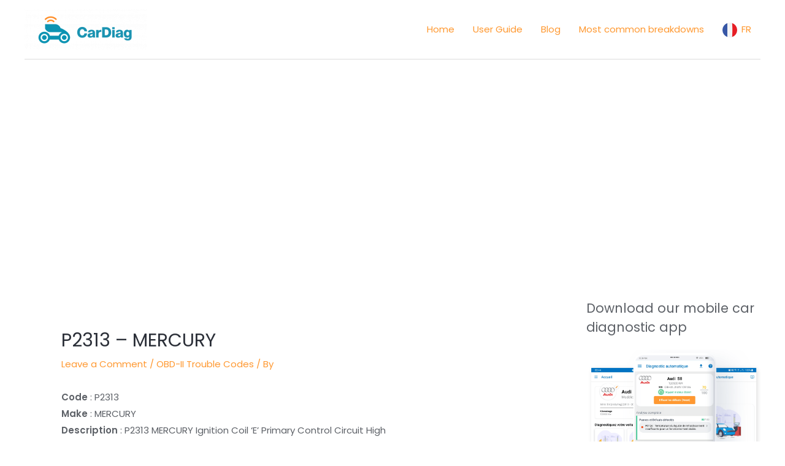

--- FILE ---
content_type: text/html; charset=UTF-8
request_url: https://www.cardiag.me/en/obd2-en/p2313-mercury-2/
body_size: 19132
content:
<!DOCTYPE html>
<html dir="ltr" lang="en-GB" prefix="og: https://ogp.me/ns#">
<head>
<meta charset="UTF-8">
<meta name="viewport" content="width=device-width, initial-scale=1">
	 <link rel="profile" href="https://gmpg.org/xfn/11"> 
	 <title>P2313 – MERCURY - CarDiag : Your Easy Car Diagnostic</title>
	<style>img:is([sizes="auto" i], [sizes^="auto," i]) { contain-intrinsic-size: 3000px 1500px }</style>
	
		<!-- All in One SEO 4.9.3 - aioseo.com -->
	<meta name="description" content="P2313 – MERCURY - CarDiag : Your Easy Car Diagnostic - Vérifiez l&#039;état d&#039;une voiture d&#039;occasion avant de l&#039;acheter. Roulez sereinement sans la peur de la panne - obd2" />
	<meta name="robots" content="max-snippet:-1, max-image-preview:large, max-video-preview:-1" />
	<meta name="google-site-verification" content="_00y0Gp-wnsLszSEY2zt1a56GKN0_ltz0fcSJy-ikXg" />
	<link rel="canonical" href="https://www.cardiag.me/en/obd2-en/p2313-mercury-2/" />
	<meta name="generator" content="All in One SEO (AIOSEO) 4.9.3" />
		<meta property="og:locale" content="en_GB" />
		<meta property="og:site_name" content="CarDiag : Your Easy Car Diagnostic - Vérifiez l&#039;état d&#039;une voiture d&#039;occasion avant de l&#039;acheter. Roulez sereinement sans la peur de la panne - obd2" />
		<meta property="og:type" content="article" />
		<meta property="og:title" content="P2313 – MERCURY - CarDiag : Your Easy Car Diagnostic" />
		<meta property="og:description" content="P2313 – MERCURY - CarDiag : Your Easy Car Diagnostic - Vérifiez l&#039;état d&#039;une voiture d&#039;occasion avant de l&#039;acheter. Roulez sereinement sans la peur de la panne - obd2" />
		<meta property="og:url" content="https://www.cardiag.me/en/obd2-en/p2313-mercury-2/" />
		<meta property="og:image" content="https://www.cardiag.me/wp-content/uploads/2022/08/cropped-Logo-1.png" />
		<meta property="og:image:secure_url" content="https://www.cardiag.me/wp-content/uploads/2022/08/cropped-Logo-1.png" />
		<meta property="article:published_time" content="2018-10-12T04:37:44+00:00" />
		<meta property="article:modified_time" content="2018-10-12T04:37:44+00:00" />
		<meta property="article:publisher" content="https://www.facebook.com/CarDiagApp" />
		<meta name="twitter:card" content="summary_large_image" />
		<meta name="twitter:site" content="@app_CarDiag" />
		<meta name="twitter:title" content="P2313 – MERCURY - CarDiag : Your Easy Car Diagnostic" />
		<meta name="twitter:description" content="P2313 – MERCURY - CarDiag : Your Easy Car Diagnostic - Vérifiez l&#039;état d&#039;une voiture d&#039;occasion avant de l&#039;acheter. Roulez sereinement sans la peur de la panne - obd2" />
		<meta name="twitter:creator" content="@app_CarDiag" />
		<meta name="twitter:image" content="https://www.cardiag.me/wp-content/uploads/2022/08/cropped-Logo-1.png" />
		<script type="application/ld+json" class="aioseo-schema">
			{"@context":"https:\/\/schema.org","@graph":[{"@type":"BlogPosting","@id":"https:\/\/www.cardiag.me\/en\/obd2-en\/p2313-mercury-2\/#blogposting","name":"P2313 \u2013 MERCURY - CarDiag : Your Easy Car Diagnostic","headline":"P2313 &#8211;  MERCURY","author":{"@id":"https:\/\/www.cardiag.me\/en\/author\/#author"},"publisher":{"@id":"https:\/\/www.cardiag.me\/#organization"},"image":{"@type":"ImageObject","url":"https:\/\/www.cardiag.me\/wp-content\/uploads\/2018\/10\/chek.jpg","width":261,"height":162},"datePublished":"2018-10-12T06:37:44+02:00","dateModified":"2018-10-12T06:37:44+02:00","inLanguage":"en-GB","mainEntityOfPage":{"@id":"https:\/\/www.cardiag.me\/en\/obd2-en\/p2313-mercury-2\/#webpage"},"isPartOf":{"@id":"https:\/\/www.cardiag.me\/en\/obd2-en\/p2313-mercury-2\/#webpage"},"articleSection":"OBD-II Trouble Codes, English"},{"@type":"BreadcrumbList","@id":"https:\/\/www.cardiag.me\/en\/obd2-en\/p2313-mercury-2\/#breadcrumblist","itemListElement":[{"@type":"ListItem","@id":"https:\/\/www.cardiag.me#listItem","position":1,"name":"Home","item":"https:\/\/www.cardiag.me","nextItem":{"@type":"ListItem","@id":"https:\/\/www.cardiag.me\/en\/category\/obd2-en\/#listItem","name":"OBD-II Trouble Codes"}},{"@type":"ListItem","@id":"https:\/\/www.cardiag.me\/en\/category\/obd2-en\/#listItem","position":2,"name":"OBD-II Trouble Codes","item":"https:\/\/www.cardiag.me\/en\/category\/obd2-en\/","nextItem":{"@type":"ListItem","@id":"https:\/\/www.cardiag.me\/en\/obd2-en\/p2313-mercury-2\/#listItem","name":"P2313 &#8211;  MERCURY"},"previousItem":{"@type":"ListItem","@id":"https:\/\/www.cardiag.me#listItem","name":"Home"}},{"@type":"ListItem","@id":"https:\/\/www.cardiag.me\/en\/obd2-en\/p2313-mercury-2\/#listItem","position":3,"name":"P2313 &#8211;  MERCURY","previousItem":{"@type":"ListItem","@id":"https:\/\/www.cardiag.me\/en\/category\/obd2-en\/#listItem","name":"OBD-II Trouble Codes"}}]},{"@type":"Organization","@id":"https:\/\/www.cardiag.me\/#organization","name":"CarDiag : Votre Diagnostic Automobile Facile","description":"V\u00e9rifiez l'\u00e9tat d'une voiture d'occasion avant de l'acheter. Roulez sereinement sans la peur de la panne - obd2","url":"https:\/\/www.cardiag.me\/","logo":{"@type":"ImageObject","url":"https:\/\/www.cardiag.me\/wp-content\/uploads\/2022\/01\/Logo_cardiag.png","@id":"https:\/\/www.cardiag.me\/en\/obd2-en\/p2313-mercury-2\/#organizationLogo","width":300,"height":258,"caption":"Logo CarDiag"},"image":{"@id":"https:\/\/www.cardiag.me\/en\/obd2-en\/p2313-mercury-2\/#organizationLogo"},"sameAs":["https:\/\/www.facebook.com\/CarDiagApp","https:\/\/twitter.com\/app_CarDiag","https:\/\/www.instagram.com\/cardiagapp","https:\/\/www.youtube.com\/channel\/UCnV1NxFzq4wl-Dj7ySNrsdg\/featured","https:\/\/fr.linkedin.com\/company\/cardiag"]},{"@type":"Person","@id":"https:\/\/www.cardiag.me\/en\/author\/#author","url":"https:\/\/www.cardiag.me\/en\/author\/"},{"@type":"WebPage","@id":"https:\/\/www.cardiag.me\/en\/obd2-en\/p2313-mercury-2\/#webpage","url":"https:\/\/www.cardiag.me\/en\/obd2-en\/p2313-mercury-2\/","name":"P2313 \u2013 MERCURY - CarDiag : Your Easy Car Diagnostic","description":"P2313 \u2013 MERCURY - CarDiag : Your Easy Car Diagnostic - V\u00e9rifiez l'\u00e9tat d'une voiture d'occasion avant de l'acheter. Roulez sereinement sans la peur de la panne - obd2","inLanguage":"en-GB","isPartOf":{"@id":"https:\/\/www.cardiag.me\/#website"},"breadcrumb":{"@id":"https:\/\/www.cardiag.me\/en\/obd2-en\/p2313-mercury-2\/#breadcrumblist"},"author":{"@id":"https:\/\/www.cardiag.me\/en\/author\/#author"},"creator":{"@id":"https:\/\/www.cardiag.me\/en\/author\/#author"},"image":{"@type":"ImageObject","url":"https:\/\/www.cardiag.me\/wp-content\/uploads\/2018\/10\/chek.jpg","@id":"https:\/\/www.cardiag.me\/en\/obd2-en\/p2313-mercury-2\/#mainImage","width":261,"height":162},"primaryImageOfPage":{"@id":"https:\/\/www.cardiag.me\/en\/obd2-en\/p2313-mercury-2\/#mainImage"},"datePublished":"2018-10-12T06:37:44+02:00","dateModified":"2018-10-12T06:37:44+02:00"},{"@type":"WebSite","@id":"https:\/\/www.cardiag.me\/#website","url":"https:\/\/www.cardiag.me\/","name":"CarDiag : Votre Diagnostic Automobile Facile OBD2","description":"V\u00e9rifiez l'\u00e9tat d'une voiture d'occasion avant de l'acheter. Roulez sereinement sans la peur de la panne - obd2","inLanguage":"en-GB","publisher":{"@id":"https:\/\/www.cardiag.me\/#organization"}}]}
		</script>
		<!-- All in One SEO -->

<link rel='dns-prefetch' href='//www.cardiag.me' />
<link rel='dns-prefetch' href='//static.addtoany.com' />
<link rel='dns-prefetch' href='//www.googletagmanager.com' />
<link rel='dns-prefetch' href='//fonts.googleapis.com' />
<link rel='dns-prefetch' href='//pagead2.googlesyndication.com' />
<link rel="alternate" type="application/rss+xml" title="CarDiag : Your Easy Car Diagnostic &raquo; Feed" href="https://www.cardiag.me/en/feed/" />
<link rel="alternate" type="application/rss+xml" title="CarDiag : Your Easy Car Diagnostic &raquo; Comments Feed" href="https://www.cardiag.me/en/comments/feed/" />
<link rel="alternate" type="application/rss+xml" title="CarDiag : Your Easy Car Diagnostic &raquo; P2313 &#8211;  MERCURY Comments Feed" href="https://www.cardiag.me/en/obd2-en/p2313-mercury-2/feed/" />
		<!-- This site uses the Google Analytics by MonsterInsights plugin v9.11.1 - Using Analytics tracking - https://www.monsterinsights.com/ -->
							<script src="//www.googletagmanager.com/gtag/js?id=G-CBNCGSZT3F"  data-cfasync="false" data-wpfc-render="false" async></script>
			<script data-cfasync="false" data-wpfc-render="false">
				var mi_version = '9.11.1';
				var mi_track_user = true;
				var mi_no_track_reason = '';
								var MonsterInsightsDefaultLocations = {"page_location":"https:\/\/www.cardiag.me\/en\/obd2-en\/p2313-mercury-2\/"};
								if ( typeof MonsterInsightsPrivacyGuardFilter === 'function' ) {
					var MonsterInsightsLocations = (typeof MonsterInsightsExcludeQuery === 'object') ? MonsterInsightsPrivacyGuardFilter( MonsterInsightsExcludeQuery ) : MonsterInsightsPrivacyGuardFilter( MonsterInsightsDefaultLocations );
				} else {
					var MonsterInsightsLocations = (typeof MonsterInsightsExcludeQuery === 'object') ? MonsterInsightsExcludeQuery : MonsterInsightsDefaultLocations;
				}

								var disableStrs = [
										'ga-disable-G-CBNCGSZT3F',
									];

				/* Function to detect opted out users */
				function __gtagTrackerIsOptedOut() {
					for (var index = 0; index < disableStrs.length; index++) {
						if (document.cookie.indexOf(disableStrs[index] + '=true') > -1) {
							return true;
						}
					}

					return false;
				}

				/* Disable tracking if the opt-out cookie exists. */
				if (__gtagTrackerIsOptedOut()) {
					for (var index = 0; index < disableStrs.length; index++) {
						window[disableStrs[index]] = true;
					}
				}

				/* Opt-out function */
				function __gtagTrackerOptout() {
					for (var index = 0; index < disableStrs.length; index++) {
						document.cookie = disableStrs[index] + '=true; expires=Thu, 31 Dec 2099 23:59:59 UTC; path=/';
						window[disableStrs[index]] = true;
					}
				}

				if ('undefined' === typeof gaOptout) {
					function gaOptout() {
						__gtagTrackerOptout();
					}
				}
								window.dataLayer = window.dataLayer || [];

				window.MonsterInsightsDualTracker = {
					helpers: {},
					trackers: {},
				};
				if (mi_track_user) {
					function __gtagDataLayer() {
						dataLayer.push(arguments);
					}

					function __gtagTracker(type, name, parameters) {
						if (!parameters) {
							parameters = {};
						}

						if (parameters.send_to) {
							__gtagDataLayer.apply(null, arguments);
							return;
						}

						if (type === 'event') {
														parameters.send_to = monsterinsights_frontend.v4_id;
							var hookName = name;
							if (typeof parameters['event_category'] !== 'undefined') {
								hookName = parameters['event_category'] + ':' + name;
							}

							if (typeof MonsterInsightsDualTracker.trackers[hookName] !== 'undefined') {
								MonsterInsightsDualTracker.trackers[hookName](parameters);
							} else {
								__gtagDataLayer('event', name, parameters);
							}
							
						} else {
							__gtagDataLayer.apply(null, arguments);
						}
					}

					__gtagTracker('js', new Date());
					__gtagTracker('set', {
						'developer_id.dZGIzZG': true,
											});
					if ( MonsterInsightsLocations.page_location ) {
						__gtagTracker('set', MonsterInsightsLocations);
					}
										__gtagTracker('config', 'G-CBNCGSZT3F', {"forceSSL":"true"} );
										window.gtag = __gtagTracker;										(function () {
						/* https://developers.google.com/analytics/devguides/collection/analyticsjs/ */
						/* ga and __gaTracker compatibility shim. */
						var noopfn = function () {
							return null;
						};
						var newtracker = function () {
							return new Tracker();
						};
						var Tracker = function () {
							return null;
						};
						var p = Tracker.prototype;
						p.get = noopfn;
						p.set = noopfn;
						p.send = function () {
							var args = Array.prototype.slice.call(arguments);
							args.unshift('send');
							__gaTracker.apply(null, args);
						};
						var __gaTracker = function () {
							var len = arguments.length;
							if (len === 0) {
								return;
							}
							var f = arguments[len - 1];
							if (typeof f !== 'object' || f === null || typeof f.hitCallback !== 'function') {
								if ('send' === arguments[0]) {
									var hitConverted, hitObject = false, action;
									if ('event' === arguments[1]) {
										if ('undefined' !== typeof arguments[3]) {
											hitObject = {
												'eventAction': arguments[3],
												'eventCategory': arguments[2],
												'eventLabel': arguments[4],
												'value': arguments[5] ? arguments[5] : 1,
											}
										}
									}
									if ('pageview' === arguments[1]) {
										if ('undefined' !== typeof arguments[2]) {
											hitObject = {
												'eventAction': 'page_view',
												'page_path': arguments[2],
											}
										}
									}
									if (typeof arguments[2] === 'object') {
										hitObject = arguments[2];
									}
									if (typeof arguments[5] === 'object') {
										Object.assign(hitObject, arguments[5]);
									}
									if ('undefined' !== typeof arguments[1].hitType) {
										hitObject = arguments[1];
										if ('pageview' === hitObject.hitType) {
											hitObject.eventAction = 'page_view';
										}
									}
									if (hitObject) {
										action = 'timing' === arguments[1].hitType ? 'timing_complete' : hitObject.eventAction;
										hitConverted = mapArgs(hitObject);
										__gtagTracker('event', action, hitConverted);
									}
								}
								return;
							}

							function mapArgs(args) {
								var arg, hit = {};
								var gaMap = {
									'eventCategory': 'event_category',
									'eventAction': 'event_action',
									'eventLabel': 'event_label',
									'eventValue': 'event_value',
									'nonInteraction': 'non_interaction',
									'timingCategory': 'event_category',
									'timingVar': 'name',
									'timingValue': 'value',
									'timingLabel': 'event_label',
									'page': 'page_path',
									'location': 'page_location',
									'title': 'page_title',
									'referrer' : 'page_referrer',
								};
								for (arg in args) {
																		if (!(!args.hasOwnProperty(arg) || !gaMap.hasOwnProperty(arg))) {
										hit[gaMap[arg]] = args[arg];
									} else {
										hit[arg] = args[arg];
									}
								}
								return hit;
							}

							try {
								f.hitCallback();
							} catch (ex) {
							}
						};
						__gaTracker.create = newtracker;
						__gaTracker.getByName = newtracker;
						__gaTracker.getAll = function () {
							return [];
						};
						__gaTracker.remove = noopfn;
						__gaTracker.loaded = true;
						window['__gaTracker'] = __gaTracker;
					})();
									} else {
										console.log("");
					(function () {
						function __gtagTracker() {
							return null;
						}

						window['__gtagTracker'] = __gtagTracker;
						window['gtag'] = __gtagTracker;
					})();
									}
			</script>
							<!-- / Google Analytics by MonsterInsights -->
		<script>
window._wpemojiSettings = {"baseUrl":"https:\/\/s.w.org\/images\/core\/emoji\/15.0.3\/72x72\/","ext":".png","svgUrl":"https:\/\/s.w.org\/images\/core\/emoji\/15.0.3\/svg\/","svgExt":".svg","source":{"concatemoji":"https:\/\/www.cardiag.me\/wp-includes\/js\/wp-emoji-release.min.js?ver=6.7.4"}};
/*! This file is auto-generated */
!function(i,n){var o,s,e;function c(e){try{var t={supportTests:e,timestamp:(new Date).valueOf()};sessionStorage.setItem(o,JSON.stringify(t))}catch(e){}}function p(e,t,n){e.clearRect(0,0,e.canvas.width,e.canvas.height),e.fillText(t,0,0);var t=new Uint32Array(e.getImageData(0,0,e.canvas.width,e.canvas.height).data),r=(e.clearRect(0,0,e.canvas.width,e.canvas.height),e.fillText(n,0,0),new Uint32Array(e.getImageData(0,0,e.canvas.width,e.canvas.height).data));return t.every(function(e,t){return e===r[t]})}function u(e,t,n){switch(t){case"flag":return n(e,"\ud83c\udff3\ufe0f\u200d\u26a7\ufe0f","\ud83c\udff3\ufe0f\u200b\u26a7\ufe0f")?!1:!n(e,"\ud83c\uddfa\ud83c\uddf3","\ud83c\uddfa\u200b\ud83c\uddf3")&&!n(e,"\ud83c\udff4\udb40\udc67\udb40\udc62\udb40\udc65\udb40\udc6e\udb40\udc67\udb40\udc7f","\ud83c\udff4\u200b\udb40\udc67\u200b\udb40\udc62\u200b\udb40\udc65\u200b\udb40\udc6e\u200b\udb40\udc67\u200b\udb40\udc7f");case"emoji":return!n(e,"\ud83d\udc26\u200d\u2b1b","\ud83d\udc26\u200b\u2b1b")}return!1}function f(e,t,n){var r="undefined"!=typeof WorkerGlobalScope&&self instanceof WorkerGlobalScope?new OffscreenCanvas(300,150):i.createElement("canvas"),a=r.getContext("2d",{willReadFrequently:!0}),o=(a.textBaseline="top",a.font="600 32px Arial",{});return e.forEach(function(e){o[e]=t(a,e,n)}),o}function t(e){var t=i.createElement("script");t.src=e,t.defer=!0,i.head.appendChild(t)}"undefined"!=typeof Promise&&(o="wpEmojiSettingsSupports",s=["flag","emoji"],n.supports={everything:!0,everythingExceptFlag:!0},e=new Promise(function(e){i.addEventListener("DOMContentLoaded",e,{once:!0})}),new Promise(function(t){var n=function(){try{var e=JSON.parse(sessionStorage.getItem(o));if("object"==typeof e&&"number"==typeof e.timestamp&&(new Date).valueOf()<e.timestamp+604800&&"object"==typeof e.supportTests)return e.supportTests}catch(e){}return null}();if(!n){if("undefined"!=typeof Worker&&"undefined"!=typeof OffscreenCanvas&&"undefined"!=typeof URL&&URL.createObjectURL&&"undefined"!=typeof Blob)try{var e="postMessage("+f.toString()+"("+[JSON.stringify(s),u.toString(),p.toString()].join(",")+"));",r=new Blob([e],{type:"text/javascript"}),a=new Worker(URL.createObjectURL(r),{name:"wpTestEmojiSupports"});return void(a.onmessage=function(e){c(n=e.data),a.terminate(),t(n)})}catch(e){}c(n=f(s,u,p))}t(n)}).then(function(e){for(var t in e)n.supports[t]=e[t],n.supports.everything=n.supports.everything&&n.supports[t],"flag"!==t&&(n.supports.everythingExceptFlag=n.supports.everythingExceptFlag&&n.supports[t]);n.supports.everythingExceptFlag=n.supports.everythingExceptFlag&&!n.supports.flag,n.DOMReady=!1,n.readyCallback=function(){n.DOMReady=!0}}).then(function(){return e}).then(function(){var e;n.supports.everything||(n.readyCallback(),(e=n.source||{}).concatemoji?t(e.concatemoji):e.wpemoji&&e.twemoji&&(t(e.twemoji),t(e.wpemoji)))}))}((window,document),window._wpemojiSettings);
</script>
<link rel='stylesheet' id='astra-theme-css-css' href='https://www.cardiag.me/wp-content/themes/astra/assets/css/minified/frontend.min.css?ver=4.8.3' media='all' />
<link rel='stylesheet' id='astra-google-fonts-css' href='https://fonts.googleapis.com/css?family=Poppins%3A400%2C600%2C500&#038;display=fallback&#038;ver=4.8.3' media='all' />
<link rel='stylesheet' id='astra-theme-dynamic-css' href='https://www.cardiag.me/wp-content/uploads/astra/astra-theme-dynamic-css-post-127660.css?ver=1765782652' media='all' />
<link rel='stylesheet' id='dashicons-css' href='https://www.cardiag.me/wp-includes/css/dashicons.min.css?ver=6.7.4' media='all' />
<link rel='stylesheet' id='menu-icon-font-awesome-css' href='https://www.cardiag.me/wp-content/plugins/menu-icons/css/fontawesome/css/all.min.css?ver=5.15.4' media='all' />
<link rel='stylesheet' id='menu-icons-extra-css' href='https://www.cardiag.me/wp-content/plugins/menu-icons/css/extra.min.css?ver=0.13.20' media='all' />
<style id='wp-emoji-styles-inline-css'>

	img.wp-smiley, img.emoji {
		display: inline !important;
		border: none !important;
		box-shadow: none !important;
		height: 1em !important;
		width: 1em !important;
		margin: 0 0.07em !important;
		vertical-align: -0.1em !important;
		background: none !important;
		padding: 0 !important;
	}
</style>
<link rel='stylesheet' id='wp-block-library-css' href='https://www.cardiag.me/wp-includes/css/dist/block-library/style.min.css?ver=6.7.4' media='all' />
<link rel='stylesheet' id='aioseo/css/src/vue/standalone/blocks/table-of-contents/global.scss-css' href='https://www.cardiag.me/wp-content/plugins/all-in-one-seo-pack/dist/Lite/assets/css/table-of-contents/global.e90f6d47.css?ver=4.9.3' media='all' />
<style id='global-styles-inline-css'>
:root{--wp--preset--aspect-ratio--square: 1;--wp--preset--aspect-ratio--4-3: 4/3;--wp--preset--aspect-ratio--3-4: 3/4;--wp--preset--aspect-ratio--3-2: 3/2;--wp--preset--aspect-ratio--2-3: 2/3;--wp--preset--aspect-ratio--16-9: 16/9;--wp--preset--aspect-ratio--9-16: 9/16;--wp--preset--color--black: #000000;--wp--preset--color--cyan-bluish-gray: #abb8c3;--wp--preset--color--white: #ffffff;--wp--preset--color--pale-pink: #f78da7;--wp--preset--color--vivid-red: #cf2e2e;--wp--preset--color--luminous-vivid-orange: #ff6900;--wp--preset--color--luminous-vivid-amber: #fcb900;--wp--preset--color--light-green-cyan: #7bdcb5;--wp--preset--color--vivid-green-cyan: #00d084;--wp--preset--color--pale-cyan-blue: #8ed1fc;--wp--preset--color--vivid-cyan-blue: #0693e3;--wp--preset--color--vivid-purple: #9b51e0;--wp--preset--color--ast-global-color-0: var(--ast-global-color-0);--wp--preset--color--ast-global-color-1: var(--ast-global-color-1);--wp--preset--color--ast-global-color-2: var(--ast-global-color-2);--wp--preset--color--ast-global-color-3: var(--ast-global-color-3);--wp--preset--color--ast-global-color-4: var(--ast-global-color-4);--wp--preset--color--ast-global-color-5: var(--ast-global-color-5);--wp--preset--color--ast-global-color-6: var(--ast-global-color-6);--wp--preset--color--ast-global-color-7: var(--ast-global-color-7);--wp--preset--color--ast-global-color-8: var(--ast-global-color-8);--wp--preset--gradient--vivid-cyan-blue-to-vivid-purple: linear-gradient(135deg,rgba(6,147,227,1) 0%,rgb(155,81,224) 100%);--wp--preset--gradient--light-green-cyan-to-vivid-green-cyan: linear-gradient(135deg,rgb(122,220,180) 0%,rgb(0,208,130) 100%);--wp--preset--gradient--luminous-vivid-amber-to-luminous-vivid-orange: linear-gradient(135deg,rgba(252,185,0,1) 0%,rgba(255,105,0,1) 100%);--wp--preset--gradient--luminous-vivid-orange-to-vivid-red: linear-gradient(135deg,rgba(255,105,0,1) 0%,rgb(207,46,46) 100%);--wp--preset--gradient--very-light-gray-to-cyan-bluish-gray: linear-gradient(135deg,rgb(238,238,238) 0%,rgb(169,184,195) 100%);--wp--preset--gradient--cool-to-warm-spectrum: linear-gradient(135deg,rgb(74,234,220) 0%,rgb(151,120,209) 20%,rgb(207,42,186) 40%,rgb(238,44,130) 60%,rgb(251,105,98) 80%,rgb(254,248,76) 100%);--wp--preset--gradient--blush-light-purple: linear-gradient(135deg,rgb(255,206,236) 0%,rgb(152,150,240) 100%);--wp--preset--gradient--blush-bordeaux: linear-gradient(135deg,rgb(254,205,165) 0%,rgb(254,45,45) 50%,rgb(107,0,62) 100%);--wp--preset--gradient--luminous-dusk: linear-gradient(135deg,rgb(255,203,112) 0%,rgb(199,81,192) 50%,rgb(65,88,208) 100%);--wp--preset--gradient--pale-ocean: linear-gradient(135deg,rgb(255,245,203) 0%,rgb(182,227,212) 50%,rgb(51,167,181) 100%);--wp--preset--gradient--electric-grass: linear-gradient(135deg,rgb(202,248,128) 0%,rgb(113,206,126) 100%);--wp--preset--gradient--midnight: linear-gradient(135deg,rgb(2,3,129) 0%,rgb(40,116,252) 100%);--wp--preset--font-size--small: 13px;--wp--preset--font-size--medium: 20px;--wp--preset--font-size--large: 36px;--wp--preset--font-size--x-large: 42px;--wp--preset--spacing--20: 0.44rem;--wp--preset--spacing--30: 0.67rem;--wp--preset--spacing--40: 1rem;--wp--preset--spacing--50: 1.5rem;--wp--preset--spacing--60: 2.25rem;--wp--preset--spacing--70: 3.38rem;--wp--preset--spacing--80: 5.06rem;--wp--preset--shadow--natural: 6px 6px 9px rgba(0, 0, 0, 0.2);--wp--preset--shadow--deep: 12px 12px 50px rgba(0, 0, 0, 0.4);--wp--preset--shadow--sharp: 6px 6px 0px rgba(0, 0, 0, 0.2);--wp--preset--shadow--outlined: 6px 6px 0px -3px rgba(255, 255, 255, 1), 6px 6px rgba(0, 0, 0, 1);--wp--preset--shadow--crisp: 6px 6px 0px rgba(0, 0, 0, 1);}:root { --wp--style--global--content-size: var(--wp--custom--ast-content-width-size);--wp--style--global--wide-size: var(--wp--custom--ast-wide-width-size); }:where(body) { margin: 0; }.wp-site-blocks > .alignleft { float: left; margin-right: 2em; }.wp-site-blocks > .alignright { float: right; margin-left: 2em; }.wp-site-blocks > .aligncenter { justify-content: center; margin-left: auto; margin-right: auto; }:where(.wp-site-blocks) > * { margin-block-start: 24px; margin-block-end: 0; }:where(.wp-site-blocks) > :first-child { margin-block-start: 0; }:where(.wp-site-blocks) > :last-child { margin-block-end: 0; }:root { --wp--style--block-gap: 24px; }:root :where(.is-layout-flow) > :first-child{margin-block-start: 0;}:root :where(.is-layout-flow) > :last-child{margin-block-end: 0;}:root :where(.is-layout-flow) > *{margin-block-start: 24px;margin-block-end: 0;}:root :where(.is-layout-constrained) > :first-child{margin-block-start: 0;}:root :where(.is-layout-constrained) > :last-child{margin-block-end: 0;}:root :where(.is-layout-constrained) > *{margin-block-start: 24px;margin-block-end: 0;}:root :where(.is-layout-flex){gap: 24px;}:root :where(.is-layout-grid){gap: 24px;}.is-layout-flow > .alignleft{float: left;margin-inline-start: 0;margin-inline-end: 2em;}.is-layout-flow > .alignright{float: right;margin-inline-start: 2em;margin-inline-end: 0;}.is-layout-flow > .aligncenter{margin-left: auto !important;margin-right: auto !important;}.is-layout-constrained > .alignleft{float: left;margin-inline-start: 0;margin-inline-end: 2em;}.is-layout-constrained > .alignright{float: right;margin-inline-start: 2em;margin-inline-end: 0;}.is-layout-constrained > .aligncenter{margin-left: auto !important;margin-right: auto !important;}.is-layout-constrained > :where(:not(.alignleft):not(.alignright):not(.alignfull)){max-width: var(--wp--style--global--content-size);margin-left: auto !important;margin-right: auto !important;}.is-layout-constrained > .alignwide{max-width: var(--wp--style--global--wide-size);}body .is-layout-flex{display: flex;}.is-layout-flex{flex-wrap: wrap;align-items: center;}.is-layout-flex > :is(*, div){margin: 0;}body .is-layout-grid{display: grid;}.is-layout-grid > :is(*, div){margin: 0;}body{padding-top: 0px;padding-right: 0px;padding-bottom: 0px;padding-left: 0px;}a:where(:not(.wp-element-button)){text-decoration: none;}:root :where(.wp-element-button, .wp-block-button__link){background-color: #32373c;border-width: 0;color: #fff;font-family: inherit;font-size: inherit;line-height: inherit;padding: calc(0.667em + 2px) calc(1.333em + 2px);text-decoration: none;}.has-black-color{color: var(--wp--preset--color--black) !important;}.has-cyan-bluish-gray-color{color: var(--wp--preset--color--cyan-bluish-gray) !important;}.has-white-color{color: var(--wp--preset--color--white) !important;}.has-pale-pink-color{color: var(--wp--preset--color--pale-pink) !important;}.has-vivid-red-color{color: var(--wp--preset--color--vivid-red) !important;}.has-luminous-vivid-orange-color{color: var(--wp--preset--color--luminous-vivid-orange) !important;}.has-luminous-vivid-amber-color{color: var(--wp--preset--color--luminous-vivid-amber) !important;}.has-light-green-cyan-color{color: var(--wp--preset--color--light-green-cyan) !important;}.has-vivid-green-cyan-color{color: var(--wp--preset--color--vivid-green-cyan) !important;}.has-pale-cyan-blue-color{color: var(--wp--preset--color--pale-cyan-blue) !important;}.has-vivid-cyan-blue-color{color: var(--wp--preset--color--vivid-cyan-blue) !important;}.has-vivid-purple-color{color: var(--wp--preset--color--vivid-purple) !important;}.has-ast-global-color-0-color{color: var(--wp--preset--color--ast-global-color-0) !important;}.has-ast-global-color-1-color{color: var(--wp--preset--color--ast-global-color-1) !important;}.has-ast-global-color-2-color{color: var(--wp--preset--color--ast-global-color-2) !important;}.has-ast-global-color-3-color{color: var(--wp--preset--color--ast-global-color-3) !important;}.has-ast-global-color-4-color{color: var(--wp--preset--color--ast-global-color-4) !important;}.has-ast-global-color-5-color{color: var(--wp--preset--color--ast-global-color-5) !important;}.has-ast-global-color-6-color{color: var(--wp--preset--color--ast-global-color-6) !important;}.has-ast-global-color-7-color{color: var(--wp--preset--color--ast-global-color-7) !important;}.has-ast-global-color-8-color{color: var(--wp--preset--color--ast-global-color-8) !important;}.has-black-background-color{background-color: var(--wp--preset--color--black) !important;}.has-cyan-bluish-gray-background-color{background-color: var(--wp--preset--color--cyan-bluish-gray) !important;}.has-white-background-color{background-color: var(--wp--preset--color--white) !important;}.has-pale-pink-background-color{background-color: var(--wp--preset--color--pale-pink) !important;}.has-vivid-red-background-color{background-color: var(--wp--preset--color--vivid-red) !important;}.has-luminous-vivid-orange-background-color{background-color: var(--wp--preset--color--luminous-vivid-orange) !important;}.has-luminous-vivid-amber-background-color{background-color: var(--wp--preset--color--luminous-vivid-amber) !important;}.has-light-green-cyan-background-color{background-color: var(--wp--preset--color--light-green-cyan) !important;}.has-vivid-green-cyan-background-color{background-color: var(--wp--preset--color--vivid-green-cyan) !important;}.has-pale-cyan-blue-background-color{background-color: var(--wp--preset--color--pale-cyan-blue) !important;}.has-vivid-cyan-blue-background-color{background-color: var(--wp--preset--color--vivid-cyan-blue) !important;}.has-vivid-purple-background-color{background-color: var(--wp--preset--color--vivid-purple) !important;}.has-ast-global-color-0-background-color{background-color: var(--wp--preset--color--ast-global-color-0) !important;}.has-ast-global-color-1-background-color{background-color: var(--wp--preset--color--ast-global-color-1) !important;}.has-ast-global-color-2-background-color{background-color: var(--wp--preset--color--ast-global-color-2) !important;}.has-ast-global-color-3-background-color{background-color: var(--wp--preset--color--ast-global-color-3) !important;}.has-ast-global-color-4-background-color{background-color: var(--wp--preset--color--ast-global-color-4) !important;}.has-ast-global-color-5-background-color{background-color: var(--wp--preset--color--ast-global-color-5) !important;}.has-ast-global-color-6-background-color{background-color: var(--wp--preset--color--ast-global-color-6) !important;}.has-ast-global-color-7-background-color{background-color: var(--wp--preset--color--ast-global-color-7) !important;}.has-ast-global-color-8-background-color{background-color: var(--wp--preset--color--ast-global-color-8) !important;}.has-black-border-color{border-color: var(--wp--preset--color--black) !important;}.has-cyan-bluish-gray-border-color{border-color: var(--wp--preset--color--cyan-bluish-gray) !important;}.has-white-border-color{border-color: var(--wp--preset--color--white) !important;}.has-pale-pink-border-color{border-color: var(--wp--preset--color--pale-pink) !important;}.has-vivid-red-border-color{border-color: var(--wp--preset--color--vivid-red) !important;}.has-luminous-vivid-orange-border-color{border-color: var(--wp--preset--color--luminous-vivid-orange) !important;}.has-luminous-vivid-amber-border-color{border-color: var(--wp--preset--color--luminous-vivid-amber) !important;}.has-light-green-cyan-border-color{border-color: var(--wp--preset--color--light-green-cyan) !important;}.has-vivid-green-cyan-border-color{border-color: var(--wp--preset--color--vivid-green-cyan) !important;}.has-pale-cyan-blue-border-color{border-color: var(--wp--preset--color--pale-cyan-blue) !important;}.has-vivid-cyan-blue-border-color{border-color: var(--wp--preset--color--vivid-cyan-blue) !important;}.has-vivid-purple-border-color{border-color: var(--wp--preset--color--vivid-purple) !important;}.has-ast-global-color-0-border-color{border-color: var(--wp--preset--color--ast-global-color-0) !important;}.has-ast-global-color-1-border-color{border-color: var(--wp--preset--color--ast-global-color-1) !important;}.has-ast-global-color-2-border-color{border-color: var(--wp--preset--color--ast-global-color-2) !important;}.has-ast-global-color-3-border-color{border-color: var(--wp--preset--color--ast-global-color-3) !important;}.has-ast-global-color-4-border-color{border-color: var(--wp--preset--color--ast-global-color-4) !important;}.has-ast-global-color-5-border-color{border-color: var(--wp--preset--color--ast-global-color-5) !important;}.has-ast-global-color-6-border-color{border-color: var(--wp--preset--color--ast-global-color-6) !important;}.has-ast-global-color-7-border-color{border-color: var(--wp--preset--color--ast-global-color-7) !important;}.has-ast-global-color-8-border-color{border-color: var(--wp--preset--color--ast-global-color-8) !important;}.has-vivid-cyan-blue-to-vivid-purple-gradient-background{background: var(--wp--preset--gradient--vivid-cyan-blue-to-vivid-purple) !important;}.has-light-green-cyan-to-vivid-green-cyan-gradient-background{background: var(--wp--preset--gradient--light-green-cyan-to-vivid-green-cyan) !important;}.has-luminous-vivid-amber-to-luminous-vivid-orange-gradient-background{background: var(--wp--preset--gradient--luminous-vivid-amber-to-luminous-vivid-orange) !important;}.has-luminous-vivid-orange-to-vivid-red-gradient-background{background: var(--wp--preset--gradient--luminous-vivid-orange-to-vivid-red) !important;}.has-very-light-gray-to-cyan-bluish-gray-gradient-background{background: var(--wp--preset--gradient--very-light-gray-to-cyan-bluish-gray) !important;}.has-cool-to-warm-spectrum-gradient-background{background: var(--wp--preset--gradient--cool-to-warm-spectrum) !important;}.has-blush-light-purple-gradient-background{background: var(--wp--preset--gradient--blush-light-purple) !important;}.has-blush-bordeaux-gradient-background{background: var(--wp--preset--gradient--blush-bordeaux) !important;}.has-luminous-dusk-gradient-background{background: var(--wp--preset--gradient--luminous-dusk) !important;}.has-pale-ocean-gradient-background{background: var(--wp--preset--gradient--pale-ocean) !important;}.has-electric-grass-gradient-background{background: var(--wp--preset--gradient--electric-grass) !important;}.has-midnight-gradient-background{background: var(--wp--preset--gradient--midnight) !important;}.has-small-font-size{font-size: var(--wp--preset--font-size--small) !important;}.has-medium-font-size{font-size: var(--wp--preset--font-size--medium) !important;}.has-large-font-size{font-size: var(--wp--preset--font-size--large) !important;}.has-x-large-font-size{font-size: var(--wp--preset--font-size--x-large) !important;}
:root :where(.wp-block-pullquote){font-size: 1.5em;line-height: 1.6;}
</style>
<link rel='stylesheet' id='wpsl-styles-css' href='https://www.cardiag.me/wp-content/plugins/wp-store-locator/css/styles.min.css?ver=2.2.261' media='all' />
<link rel='stylesheet' id='eae-css-css' href='https://www.cardiag.me/wp-content/plugins/addon-elements-for-elementor-page-builder/assets/css/eae.min.css?ver=1.14.4' media='all' />
<link rel='stylesheet' id='eae-peel-css-css' href='https://www.cardiag.me/wp-content/plugins/addon-elements-for-elementor-page-builder/assets/lib/peel/peel.css?ver=1.14.4' media='all' />
<link rel='stylesheet' id='font-awesome-4-shim-css' href='https://www.cardiag.me/wp-content/plugins/elementor/assets/lib/font-awesome/css/v4-shims.min.css?ver=1.0' media='all' />
<link rel='stylesheet' id='font-awesome-5-all-css' href='https://www.cardiag.me/wp-content/plugins/elementor/assets/lib/font-awesome/css/all.min.css?ver=1.0' media='all' />
<link rel='stylesheet' id='vegas-css-css' href='https://www.cardiag.me/wp-content/plugins/addon-elements-for-elementor-page-builder/assets/lib/vegas/vegas.min.css?ver=2.4.0' media='all' />
<link rel='stylesheet' id='astra-addon-css-css' href='https://www.cardiag.me/wp-content/uploads/astra-addon/astra-addon-664b915842f529-45891306.css?ver=3.9.4' media='all' />
<link rel='stylesheet' id='astra-addon-dynamic-css' href='https://www.cardiag.me/wp-content/uploads/astra-addon/astra-addon-dynamic-css-post-127660.css?ver=1765782652' media='all' />
<link rel='stylesheet' id='cardiag-theme-theme-css-css' href='https://www.cardiag.me/wp-content/themes/cardiag-theme/style.css?ver=1.0.0' media='all' />
<link rel='stylesheet' id='addtoany-css' href='https://www.cardiag.me/wp-content/plugins/add-to-any/addtoany.min.css?ver=1.16' media='all' />
<!--[if IE]>
<script src="https://www.cardiag.me/wp-content/themes/astra/assets/js/minified/flexibility.min.js?ver=4.8.3" id="astra-flexibility-js"></script>
<script id="astra-flexibility-js-after">
flexibility(document.documentElement);
</script>
<![endif]-->
<script src="https://www.cardiag.me/wp-content/plugins/google-analytics-for-wordpress/assets/js/frontend-gtag.min.js?ver=9.11.1" id="monsterinsights-frontend-script-js" async data-wp-strategy="async"></script>
<script data-cfasync="false" data-wpfc-render="false" id='monsterinsights-frontend-script-js-extra'>var monsterinsights_frontend = {"js_events_tracking":"true","download_extensions":"doc,pdf,ppt,zip,xls,docx,pptx,xlsx","inbound_paths":"[]","home_url":"https:\/\/www.cardiag.me","hash_tracking":"false","v4_id":"G-CBNCGSZT3F"};</script>
<script id="addtoany-core-js-before">
window.a2a_config=window.a2a_config||{};a2a_config.callbacks=[];a2a_config.overlays=[];a2a_config.templates={};a2a_localize = {
	Share: "Share",
	Save: "Save",
	Subscribe: "Subscribe",
	Email: "Email",
	Bookmark: "Bookmark",
	ShowAll: "Show All",
	ShowLess: "Show less",
	FindServices: "Find service(s)",
	FindAnyServiceToAddTo: "Instantly find any service to add to",
	PoweredBy: "Powered by",
	ShareViaEmail: "Share via email",
	SubscribeViaEmail: "Subscribe via email",
	BookmarkInYourBrowser: "Bookmark in your browser",
	BookmarkInstructions: "Press Ctrl+D or \u2318+D to bookmark this page",
	AddToYourFavorites: "Add to your favourites",
	SendFromWebOrProgram: "Send from any email address or email program",
	EmailProgram: "Email program",
	More: "More&#8230;",
	ThanksForSharing: "Thanks for sharing!",
	ThanksForFollowing: "Thanks for following!"
};
</script>
<script defer src="https://static.addtoany.com/menu/page.js" id="addtoany-core-js"></script>
<script src="https://www.cardiag.me/wp-includes/js/jquery/jquery.min.js?ver=3.7.1" id="jquery-core-js"></script>
<script src="https://www.cardiag.me/wp-includes/js/jquery/jquery-migrate.min.js?ver=3.4.1" id="jquery-migrate-js"></script>
<script defer src="https://www.cardiag.me/wp-content/plugins/add-to-any/addtoany.min.js?ver=1.1" id="addtoany-jquery-js"></script>
<script src="https://www.cardiag.me/wp-content/plugins/addon-elements-for-elementor-page-builder/assets/js/iconHelper.js?ver=1.0" id="eae-iconHelper-js"></script>

<!-- Google tag (gtag.js) snippet added by Site Kit -->
<!-- Google Analytics snippet added by Site Kit -->
<script src="https://www.googletagmanager.com/gtag/js?id=G-CBNCGSZT3F" id="google_gtagjs-js" async></script>
<script id="google_gtagjs-js-after">
window.dataLayer = window.dataLayer || [];function gtag(){dataLayer.push(arguments);}
gtag("set","linker",{"domains":["www.cardiag.me"]});
gtag("js", new Date());
gtag("set", "developer_id.dZTNiMT", true);
gtag("config", "G-CBNCGSZT3F");
</script>
<link rel="https://api.w.org/" href="https://www.cardiag.me/wp-json/" /><link rel="alternate" title="JSON" type="application/json" href="https://www.cardiag.me/wp-json/wp/v2/posts/127660" /><link rel="EditURI" type="application/rsd+xml" title="RSD" href="https://www.cardiag.me/xmlrpc.php?rsd" />
<meta name="generator" content="WordPress 6.7.4" />
<link rel='shortlink' href='https://www.cardiag.me/?p=127660' />
<link rel="alternate" title="oEmbed (JSON)" type="application/json+oembed" href="https://www.cardiag.me/wp-json/oembed/1.0/embed?url=https%3A%2F%2Fwww.cardiag.me%2Fen%2Fobd2-en%2Fp2313-mercury-2%2F&#038;lang=en" />
<link rel="alternate" title="oEmbed (XML)" type="text/xml+oembed" href="https://www.cardiag.me/wp-json/oembed/1.0/embed?url=https%3A%2F%2Fwww.cardiag.me%2Fen%2Fobd2-en%2Fp2313-mercury-2%2F&#038;format=xml&#038;lang=en" />
<meta name="generator" content="Redux 4.5.10" /><meta name="generator" content="Site Kit by Google 1.170.0" /><link rel="pingback" href="https://www.cardiag.me/xmlrpc.php">

<!-- Google AdSense meta tags added by Site Kit -->
<meta name="google-adsense-platform-account" content="ca-host-pub-2644536267352236">
<meta name="google-adsense-platform-domain" content="sitekit.withgoogle.com">
<!-- End Google AdSense meta tags added by Site Kit -->
<meta name="generator" content="Elementor 3.34.2; settings: css_print_method-external, google_font-enabled, font_display-auto">
			<style>
				.e-con.e-parent:nth-of-type(n+4):not(.e-lazyloaded):not(.e-no-lazyload),
				.e-con.e-parent:nth-of-type(n+4):not(.e-lazyloaded):not(.e-no-lazyload) * {
					background-image: none !important;
				}
				@media screen and (max-height: 1024px) {
					.e-con.e-parent:nth-of-type(n+3):not(.e-lazyloaded):not(.e-no-lazyload),
					.e-con.e-parent:nth-of-type(n+3):not(.e-lazyloaded):not(.e-no-lazyload) * {
						background-image: none !important;
					}
				}
				@media screen and (max-height: 640px) {
					.e-con.e-parent:nth-of-type(n+2):not(.e-lazyloaded):not(.e-no-lazyload),
					.e-con.e-parent:nth-of-type(n+2):not(.e-lazyloaded):not(.e-no-lazyload) * {
						background-image: none !important;
					}
				}
			</style>
			
<!-- Google AdSense snippet added by Site Kit -->
<script async src="https://pagead2.googlesyndication.com/pagead/js/adsbygoogle.js?client=ca-pub-6055977271336933&amp;host=ca-host-pub-2644536267352236" crossorigin="anonymous"></script>

<!-- End Google AdSense snippet added by Site Kit -->
<link rel="icon" href="https://www.cardiag.me/wp-content/uploads/2021/06/Favicon.ico" sizes="32x32" />
<link rel="icon" href="https://www.cardiag.me/wp-content/uploads/2021/06/Favicon.ico" sizes="192x192" />
<link rel="apple-touch-icon" href="https://www.cardiag.me/wp-content/uploads/2021/06/Favicon.ico" />
<meta name="msapplication-TileImage" content="https://www.cardiag.me/wp-content/uploads/2021/06/Favicon.ico" />
	
	<!-- Google Tag Manager -->
	<script>(function(w,d,s,l,i){w[l]=w[l]||[];w[l].push({'gtm.start':
	new Date().getTime(),event:'gtm.js'});var f=d.getElementsByTagName(s)[0],
	j=d.createElement(s),dl=l!='dataLayer'?'&l='+l:'';j.async=true;j.src=
	'https://www.googletagmanager.com/gtm.js?id='+i+dl;f.parentNode.insertBefore(j,f);
	})(window,document,'script','dataLayer','GTM-N5RRGWL');</script>
	<!-- End Google Tag Manager -->

	<!-- Global site tag (gtag.js) - Google Analytics -->
	<script async src="https://www.googletagmanager.com/gtag/js?id=UA-120240406-4"></script>
	<script>
		window.dataLayer = window.dataLayer || [];
		function gtag(){dataLayer.push(arguments);}
		gtag('js', new Date());

		gtag('config', 'UA-120240406-4');
	</script>
</head>

<body itemtype='https://schema.org/Blog' itemscope='itemscope' class="post-template-default single single-post postid-127660 single-format-standard wp-custom-logo ast-desktop ast-separate-container ast-two-container ast-right-sidebar astra-4.8.3 group-blog ast-blog-single-style-1 ast-single-post ast-replace-site-logo-transparent ast-inherit-site-logo-transparent ast-hfb-header ast-fluid-width-layout ast-sticky-header-shrink ast-inherit-site-logo-sticky ast-normal-title-enabled elementor-default elementor-kit-137775 astra-addon-3.9.4">

<!-- Google Tag Manager (noscript) -->
<noscript><iframe src="https://www.googletagmanager.com/ns.html?id=GTM-N5RRGWL" height="0" width="0" style="display:none;visibility:hidden"></iframe></noscript>
<!-- End Google Tag Manager (noscript) -->
	

<a
	class="skip-link screen-reader-text"
	href="#content"
	title="Skip to content">
		Skip to content</a>

<div
class="hfeed site" id="page">
			<header
		class="site-header ast-primary-submenu-animation-fade header-main-layout-1 ast-primary-menu-enabled ast-logo-title-inline ast-builder-menu-toggle-icon ast-mobile-header-inline" id="masthead" itemtype="https://schema.org/WPHeader" itemscope="itemscope" itemid="#masthead"		>
			<div id="ast-desktop-header" data-toggle-type="dropdown">
		<div class="ast-main-header-wrap main-header-bar-wrap ">
		<div class="ast-primary-header-bar ast-primary-header main-header-bar site-header-focus-item" data-section="section-primary-header-builder">
						<div class="site-primary-header-wrap ast-builder-grid-row-container site-header-focus-item ast-container" data-section="section-primary-header-builder">
				<div class="ast-builder-grid-row ast-builder-grid-row-has-sides ast-builder-grid-row-no-center">
											<div class="site-header-primary-section-left site-header-section ast-flex site-header-section-left">
									<div class="ast-builder-layout-element ast-flex site-header-focus-item" data-section="title_tagline">
							<div
				class="site-branding ast-site-identity" itemtype="https://schema.org/Organization" itemscope="itemscope"				>
					<span class="site-logo-img"><a href="https://www.cardiag.me/en/home-cardiag/" class="custom-logo-link" rel="home"><img width="200" height="66" src="https://www.cardiag.me/wp-content/uploads/2022/08/cropped-Logo-1-200x66.png" class="custom-logo" alt="CarDiag : Your Easy Car Diagnostic" decoding="async" srcset="https://www.cardiag.me/wp-content/uploads/2022/08/cropped-Logo-1-200x66.png 200w, https://www.cardiag.me/wp-content/uploads/2022/08/cropped-Logo-1-300x100.png 300w, https://www.cardiag.me/wp-content/uploads/2022/08/cropped-Logo-1.png 746w" sizes="(max-width: 200px) 100vw, 200px" /></a></span>				</div>
			<!-- .site-branding -->
					</div>
								</div>
																									<div class="site-header-primary-section-right site-header-section ast-flex ast-grid-right-section">
										<div class="ast-builder-menu-1 ast-builder-menu ast-flex ast-builder-menu-1-focus-item ast-builder-layout-element site-header-focus-item" data-section="section-hb-menu-1">
			<div class="ast-main-header-bar-alignment"><div class="main-header-bar-navigation"><nav class="site-navigation ast-flex-grow-1 navigation-accessibility site-header-focus-item" id="primary-site-navigation-desktop" aria-label="Site Navigation: Main-en" itemtype="https://schema.org/SiteNavigationElement" itemscope="itemscope"><div class="main-navigation ast-inline-flex"><ul id="ast-hf-menu-1" class="main-header-menu ast-menu-shadow ast-nav-menu ast-flex  submenu-with-border astra-menu-animation-fade  stack-on-mobile ast-mega-menu-enabled"><li id="menu-item-146535" class="menu-item menu-item-type-custom menu-item-object-custom menu-item-home menu-item-146535"><a href="https://www.cardiag.me/en/home-cardiag/" class="menu-link"><span class="ast-icon icon-arrow"></span><span class="menu-text">Home</span><span class="sub-arrow"></span></a></li><li id="menu-item-148355" class="menu-item menu-item-type-post_type menu-item-object-page menu-item-148355"><a href="https://www.cardiag.me/en/user-guide/" class="menu-link"><span class="ast-icon icon-arrow"></span><span class="menu-text">User Guide</span><span class="sub-arrow"></span></a></li><li id="menu-item-147361" class="menu-item menu-item-type-post_type menu-item-object-page current_page_parent menu-item-147361"><a href="https://www.cardiag.me/en/blog-2/" class="menu-link"><span class="ast-icon icon-arrow"></span><span class="menu-text">Blog</span><span class="sub-arrow"></span></a></li><li id="menu-item-147107" class="menu-item menu-item-type-post_type menu-item-object-page menu-item-147107"><a href="https://www.cardiag.me/en/what-are-the-most-common-breakdowns-on-a-car/" class="menu-link"><span class="ast-icon icon-arrow"></span><span class="menu-text">Most common breakdowns</span><span class="sub-arrow"></span></a></li><li id="menu-item-141157" class="menu-item menu-item-type-custom menu-item-object-custom menu-item-141157"><a href="https://www.cardiag.me/" class="menu-link"><span class="ast-icon icon-arrow"></span><span class="menu-text"><img width="24" height="24" src="https://www.cardiag.me/wp-content/uploads/2021/10/france-1.png" class="_mi _before _image" alt="Fr" aria-hidden="true" decoding="async" /><span>FR</span></span><span class="sub-arrow"></span></a></li></ul></div></nav></div></div>		</div>
									</div>
												</div>
					</div>
								</div>
			</div>
	</div> <!-- Main Header Bar Wrap -->
<div id="ast-mobile-header" class="ast-mobile-header-wrap " data-type="dropdown">
		<div class="ast-main-header-wrap main-header-bar-wrap" >
		<div class="ast-primary-header-bar ast-primary-header main-header-bar site-primary-header-wrap site-header-focus-item ast-builder-grid-row-layout-default ast-builder-grid-row-tablet-layout-default ast-builder-grid-row-mobile-layout-default" data-section="section-primary-header-builder">
									<div class="ast-builder-grid-row ast-builder-grid-row-has-sides ast-builder-grid-row-no-center">
													<div class="site-header-primary-section-left site-header-section ast-flex site-header-section-left">
										<div class="ast-builder-layout-element ast-flex site-header-focus-item" data-section="title_tagline">
							<div
				class="site-branding ast-site-identity" itemtype="https://schema.org/Organization" itemscope="itemscope"				>
					<span class="site-logo-img"><a href="https://www.cardiag.me/en/home-cardiag/" class="custom-logo-link" rel="home"><img width="200" height="66" src="https://www.cardiag.me/wp-content/uploads/2022/08/cropped-Logo-1-200x66.png" class="custom-logo" alt="CarDiag : Your Easy Car Diagnostic" decoding="async" srcset="https://www.cardiag.me/wp-content/uploads/2022/08/cropped-Logo-1-200x66.png 200w, https://www.cardiag.me/wp-content/uploads/2022/08/cropped-Logo-1-300x100.png 300w, https://www.cardiag.me/wp-content/uploads/2022/08/cropped-Logo-1.png 746w" sizes="(max-width: 200px) 100vw, 200px" /></a></span>				</div>
			<!-- .site-branding -->
					</div>
									</div>
																									<div class="site-header-primary-section-right site-header-section ast-flex ast-grid-right-section">
										<div class="ast-builder-layout-element ast-flex site-header-focus-item" data-section="section-header-mobile-trigger">
						<div class="ast-button-wrap">
				<button type="button" class="menu-toggle main-header-menu-toggle ast-mobile-menu-trigger-outline"   aria-expanded="false">
					<span class="screen-reader-text">Main Menu</span>
					<span class="mobile-menu-toggle-icon">
						<span aria-hidden="true" class="ahfb-svg-iconset ast-inline-flex svg-baseline"><svg class='ast-mobile-svg ast-menu-svg' fill='currentColor' version='1.1' xmlns='http://www.w3.org/2000/svg' width='24' height='24' viewBox='0 0 24 24'><path d='M3 13h18c0.552 0 1-0.448 1-1s-0.448-1-1-1h-18c-0.552 0-1 0.448-1 1s0.448 1 1 1zM3 7h18c0.552 0 1-0.448 1-1s-0.448-1-1-1h-18c-0.552 0-1 0.448-1 1s0.448 1 1 1zM3 19h18c0.552 0 1-0.448 1-1s-0.448-1-1-1h-18c-0.552 0-1 0.448-1 1s0.448 1 1 1z'></path></svg></span><span aria-hidden="true" class="ahfb-svg-iconset ast-inline-flex svg-baseline"><svg class='ast-mobile-svg ast-close-svg' fill='currentColor' version='1.1' xmlns='http://www.w3.org/2000/svg' width='24' height='24' viewBox='0 0 24 24'><path d='M5.293 6.707l5.293 5.293-5.293 5.293c-0.391 0.391-0.391 1.024 0 1.414s1.024 0.391 1.414 0l5.293-5.293 5.293 5.293c0.391 0.391 1.024 0.391 1.414 0s0.391-1.024 0-1.414l-5.293-5.293 5.293-5.293c0.391-0.391 0.391-1.024 0-1.414s-1.024-0.391-1.414 0l-5.293 5.293-5.293-5.293c-0.391-0.391-1.024-0.391-1.414 0s-0.391 1.024 0 1.414z'></path></svg></span>					</span>
									</button>
			</div>
					</div>
									</div>
											</div>
						</div>
	</div>
				<div class="ast-mobile-header-content content-align-flex-start ">
						<div class="ast-builder-menu-1 ast-builder-menu ast-flex ast-builder-menu-1-focus-item ast-builder-layout-element site-header-focus-item" data-section="section-hb-menu-1">
			<div class="ast-main-header-bar-alignment"><div class="main-header-bar-navigation"><nav class="site-navigation ast-flex-grow-1 navigation-accessibility site-header-focus-item" id="primary-site-navigation-mobile" aria-label="Site Navigation: Main-en" itemtype="https://schema.org/SiteNavigationElement" itemscope="itemscope"><div class="main-navigation ast-inline-flex"><ul id="ast-hf-menu-1" class="main-header-menu ast-menu-shadow ast-nav-menu ast-flex  submenu-with-border astra-menu-animation-fade  stack-on-mobile ast-mega-menu-enabled"><li class="menu-item menu-item-type-custom menu-item-object-custom menu-item-home menu-item-146535"><a href="https://www.cardiag.me/en/home-cardiag/" class="menu-link"><span class="ast-icon icon-arrow"></span><span class="menu-text">Home</span><span class="sub-arrow"></span></a></li><li class="menu-item menu-item-type-post_type menu-item-object-page menu-item-148355"><a href="https://www.cardiag.me/en/user-guide/" class="menu-link"><span class="ast-icon icon-arrow"></span><span class="menu-text">User Guide</span><span class="sub-arrow"></span></a></li><li class="menu-item menu-item-type-post_type menu-item-object-page current_page_parent menu-item-147361"><a href="https://www.cardiag.me/en/blog-2/" class="menu-link"><span class="ast-icon icon-arrow"></span><span class="menu-text">Blog</span><span class="sub-arrow"></span></a></li><li class="menu-item menu-item-type-post_type menu-item-object-page menu-item-147107"><a href="https://www.cardiag.me/en/what-are-the-most-common-breakdowns-on-a-car/" class="menu-link"><span class="ast-icon icon-arrow"></span><span class="menu-text">Most common breakdowns</span><span class="sub-arrow"></span></a></li><li class="menu-item menu-item-type-custom menu-item-object-custom menu-item-141157"><a href="https://www.cardiag.me/" class="menu-link"><span class="ast-icon icon-arrow"></span><span class="menu-text"><img width="24" height="24" src="https://www.cardiag.me/wp-content/uploads/2021/10/france-1.png" class="_mi _before _image" alt="Fr" aria-hidden="true" decoding="async" /><span>FR</span></span><span class="sub-arrow"></span></a></li></ul></div></nav></div></div>		</div>
					</div>
			</div>
		</header><!-- #masthead -->
			<div id="content" class="site-content">
		<div class="ast-container">
		

	<div id="primary" class="content-area primary">

		
					<main id="main" class="site-main">
				

<article
class="post-127660 post type-post status-publish format-standard has-post-thumbnail hentry category-obd2-en ast-article-single" id="post-127660" itemtype="https://schema.org/CreativeWork" itemscope="itemscope">

	
	
<div class="ast-post-format- single-layout-1 ast-no-date-box">

	
	
		<header class="entry-header ast-no-thumbnail">

			
			<h1 class="entry-title" itemprop="headline">P2313 &#8211;  MERCURY<br/></h1><div class="entry-meta">			<span class="comments-link">
				<a href="https://www.cardiag.me/en/obd2-en/p2313-mercury-2/#respond">Leave a Comment</a>			</span>

			 / <span class="ast-terms-link"><a href="https://www.cardiag.me/en/category/obd2-en/" class="">OBD-II Trouble Codes</a></span> / By <span class="posted-by vcard author" itemtype="https://schema.org/Person" itemscope="itemscope" itemprop="author">			<a title="View all posts by "
				href="https://www.cardiag.me/en/author/" rel="author"
				class="url fn n" itemprop="url"				>
				<span
				class="author-name" itemprop="name"				>
							</span>
			</a>
		</span>

		</div>
			
		</header><!-- .entry-header -->

	
	
	<div class="entry-content clear"
	itemprop="text"	>

		
		<p><b>Code</b> :  P2313<br /><b>Make</b> :  MERCURY<br /><b>Description</b> :  P2313 MERCURY Ignition Coil &#8216;E&#8217; Primary Control Circuit High<br /><b>Possible causes</b> : <br />   &#8211; Faulty Ignition Coil &#8216;E&#8217;<br />   &#8211; Ignition Coil &#8216;E&#8217; harness is open or shorted<br />   &#8211; Ignition Coil &#8216;E&#8217; circuit poor electrical connection<br /><b>Solutions</b> : <br />   &#8211; Carry out a <b>Reset</b> via <a href="https://cardiag.me" target="_blank">CarDiag</a><br />   &#8211; Choose a better quality fuel<br />   &#8211; Check that the tank cap is securely closed<br />   &#8211; Check the oil level and add more if it is lower than MAX<br />   &#8211; Restart an <b>Automatic diagnostic</b> via CarDiag<br />   &#8211; If the fault persists, you can check the <b>&#8220;Possible causes&#8221;</b> listed above : visually inspect (by yourself (tutorials to come) or by a professional) the wiring harness and the associated connectors, check for damaged components, and look for broken, bent, pushed, or corroded connector pins.</p>
<div class="addtoany_share_save_container addtoany_content addtoany_content_bottom"><div class="a2a_kit a2a_kit_size_32 addtoany_list" data-a2a-url="https://www.cardiag.me/en/obd2-en/p2313-mercury-2/" data-a2a-title="P2313 –  MERCURY"><a class="a2a_button_twitter" href="https://www.addtoany.com/add_to/twitter?linkurl=https%3A%2F%2Fwww.cardiag.me%2Fen%2Fobd2-en%2Fp2313-mercury-2%2F&amp;linkname=P2313%20%E2%80%93%20%20MERCURY" title="Twitter" rel="nofollow noopener" target="_blank"></a><a class="a2a_button_linkedin" href="https://www.addtoany.com/add_to/linkedin?linkurl=https%3A%2F%2Fwww.cardiag.me%2Fen%2Fobd2-en%2Fp2313-mercury-2%2F&amp;linkname=P2313%20%E2%80%93%20%20MERCURY" title="LinkedIn" rel="nofollow noopener" target="_blank"></a><a class="a2a_button_facebook" href="https://www.addtoany.com/add_to/facebook?linkurl=https%3A%2F%2Fwww.cardiag.me%2Fen%2Fobd2-en%2Fp2313-mercury-2%2F&amp;linkname=P2313%20%E2%80%93%20%20MERCURY" title="Facebook" rel="nofollow noopener" target="_blank"></a><a class="a2a_button_whatsapp" href="https://www.addtoany.com/add_to/whatsapp?linkurl=https%3A%2F%2Fwww.cardiag.me%2Fen%2Fobd2-en%2Fp2313-mercury-2%2F&amp;linkname=P2313%20%E2%80%93%20%20MERCURY" title="WhatsApp" rel="nofollow noopener" target="_blank"></a><a class="a2a_dd addtoany_share_save addtoany_share" href="https://www.addtoany.com/share"></a></div></div>
		
		
			</div><!-- .entry-content .clear -->
</div>

	
</article><!-- #post-## -->


	        <nav class="navigation post-navigation" aria-label="Post navigation">
	                <span class="screen-reader-text">Post navigation</span>
	                <div class="nav-links"><div class="nav-previous"><a title="P2313 -  LINCOLN&lt;br/&gt;" href="https://www.cardiag.me/en/obd2-en/p2313-lincoln-2/" rel="prev"><span class="ast-left-arrow">&larr;</span> Previous Post</a></div><div class="nav-next"><a title="P2313 -  SUZUKI&lt;br/&gt;" href="https://www.cardiag.me/en/obd2-en/p2313-suzuki/" rel="next">Next Post <span class="ast-right-arrow">&rarr;</span></a></div></div>
	        </nav>		<div id="comments" class="comments-area comment-form-position-below ">
	
	
	
	
		<div id="respond" class="comment-respond">
		<h3 id="reply-title" class="comment-reply-title">Leave a Comment <small><a rel="nofollow" id="cancel-comment-reply-link" href="/en/obd2-en/p2313-mercury-2/#respond" style="display:none;">Cancel Reply</a></small></h3><form action="https://www.cardiag.me/wp-comments-post.php" method="post" id="ast-commentform" class="comment-form"><p class="comment-notes"><span id="email-notes">Your email address will not be published.</span> <span class="required-field-message">Required fields are marked <span class="required">*</span></span></p><div class="ast-row comment-textarea"><fieldset class="comment-form-comment"><legend class ="comment-form-legend"></legend><div class="comment-form-textarea ast-col-lg-12"><label for="comment" class="screen-reader-text">Type here..</label><textarea id="comment" name="comment" placeholder="Type here.." cols="45" rows="8" aria-required="true"></textarea></div></fieldset></div><div class="ast-comment-formwrap ast-row"><p class="comment-form-author ast-col-xs-12 ast-col-sm-12 ast-col-md-4 ast-col-lg-4"><label for="author" class="screen-reader-text">Name*</label><input id="author" name="author" type="text" value="" placeholder="Name*" size="30" aria-required='true' autocomplete="name" /></p>
<p class="comment-form-email ast-col-xs-12 ast-col-sm-12 ast-col-md-4 ast-col-lg-4"><label for="email" class="screen-reader-text">Email*</label><input id="email" name="email" type="text" value="" placeholder="Email*" size="30" aria-required='true' autocomplete="email" /></p>
<p class="comment-form-url ast-col-xs-12 ast-col-sm-12 ast-col-md-4 ast-col-lg-4"><label for="url"><label for="url" class="screen-reader-text">Website</label><input id="url" name="url" type="text" value="" placeholder="Website" size="30" autocomplete="url" /></label></p></div>
<p class="form-submit"><input name="submit" type="submit" id="submit" class="submit" value="Post Comment &raquo;" /> <input type='hidden' name='comment_post_ID' value='127660' id='comment_post_ID' />
<input type='hidden' name='comment_parent' id='comment_parent' value='0' />
</p><p style="display: none;"><input type="hidden" id="akismet_comment_nonce" name="akismet_comment_nonce" value="08b6e06d5c" /></p><p style="display: none !important;" class="akismet-fields-container" data-prefix="ak_"><label>&#916;<textarea name="ak_hp_textarea" cols="45" rows="8" maxlength="100"></textarea></label><input type="hidden" id="ak_js_1" name="ak_js" value="154"/><script>document.getElementById( "ak_js_1" ).setAttribute( "value", ( new Date() ).getTime() );</script></p></form>	</div><!-- #respond -->
	
	
</div><!-- #comments -->

			</main><!-- #main -->
			
		
	</div><!-- #primary -->


	<div class="widget-area secondary" id="secondary" itemtype="https://schema.org/WPSideBar" itemscope="itemscope">
	<div class="sidebar-main" >
		
		<aside id="text-14" class="widget widget_text"><h2 class="widget-title">Download our mobile car diagnostic app</h2>			<div class="textwidget"><p><a href="https://play.google.com/store/apps/details?id=com.stom.cardiag" target="_blank" rel="noopener"><img fetchpriority="high" decoding="async" class="alignnone" src="https://www.cardiag.me/wp-content/uploads/2022/02/App-Fr-1.png" alt="Mini Bluetootah OBD II,Mini OBD2 Bluetooth Scanner,Lecteur Bluetooth de Code D&amp;#39;erreur,Adaptateur Moteur Automobile Outil,Outils Diagnostics Système Moteur OBD-II,pour Android,iOS" width="289" height="217" /></a></p>
</div>
		</aside>
	</div><!-- .sidebar-main -->
</div><!-- #secondary -->


	</div> <!-- ast-container -->
	</div><!-- #content -->
<footer
class="site-footer" id="colophon" itemtype="https://schema.org/WPFooter" itemscope="itemscope" itemid="#colophon">
			<div class="site-primary-footer-wrap ast-builder-grid-row-container site-footer-focus-item ast-builder-grid-row-3-lheavy ast-builder-grid-row-tablet-3-equal ast-builder-grid-row-mobile-full ast-footer-row-stack ast-footer-row-tablet-stack ast-footer-row-mobile-stack" data-section="section-primary-footer-builder">
	<div class="ast-builder-grid-row-container-inner">
					<div class="ast-builder-footer-grid-columns site-primary-footer-inner-wrap ast-builder-grid-row">
											<div class="site-footer-primary-section-1 site-footer-section site-footer-section-1">
							<aside
		class="footer-widget-area widget-area site-footer-focus-item" data-section="sidebar-widgets-footer-widget-1" aria-label="Footer Widget 1"				>
			<div class="footer-widget-area-inner site-info-inner"><section id="text-5" class="widget widget_text">			<div class="textwidget"><h3 style="text-align: justify;"><img loading="lazy" decoding="async" class="alignnone size-full wp-image-147296" src="https://www.cardiag.me/wp-content/uploads/2022/02/Logo-Blanc.png" alt="" width="163" height="153" /></h3>
<h4 style="text-align: justify;"><span style="color: #ffffff;">Your Easy Car Diagnostic</span></h4>
<p style="text-align: justify; color: #ffffff;">Thanks to an OBD2 Bluetooth, the CarDiag mobile application allows motorists to check the state of health of their vehicle easily in few seconds.</p>
</div>
		</section><section id="block-15" class="widget widget_block">
<div class="wp-block-group is-layout-flow wp-block-group-is-layout-flow"><div class="wp-block-group__inner-container"></div></div>
</section></div>		</aside>
						</div>
											<div class="site-footer-primary-section-2 site-footer-section site-footer-section-2">
									<aside
				class="footer-widget-area widget-area site-footer-focus-item" data-section="sidebar-widgets-footer-widget-5"				>
				<div class="footer-widget-area-inner site-info-inner"><section id="text-11" class="widget widget_text">			<div class="textwidget"><h3 style="text-align: justify;"><span style="color: #ffffff;">Links</span></h3>
<p style="text-align: justify;"><span style="color: #ffffff;"><br />
<a style="color: #ffffff;" href="https://www.cardiag.me/en/home-cardiag/">Home</a><br />
<a style="color: #ffffff;" href="https://www.cardiag.me/en/blog-2/">Blog</a><br />
<a style="color:#ffffff;" href="https://teenlearncode.com" rel="dofollow noopener" target="_blank">TeenLearnCode – Learn to code for teens</a></span></p>
</div>
		</section></div>				</aside>
								</div>
											<div class="site-footer-primary-section-3 site-footer-section site-footer-section-3">
							<aside
		class="footer-widget-area widget-area site-footer-focus-item" data-section="sidebar-widgets-footer-widget-3" aria-label="Footer Widget 3"		>
			<div class="footer-widget-area-inner site-info-inner"><section id="text-9" class="widget widget_text">			<div class="textwidget"><h3 style="text-align: justify;"><span style="color: #ffffff;">Help</span></h3>
<p style="text-align: justify;"><span style="color: #ffffff;"><br />
<a style="color: #ffffff;" href="https://www.cardiag.me/en/repair-your-car/">Repair Your Car</a></span></p>
</div>
		</section></div>		</aside>
						</div>
										</div>
			</div>

</div>
<div class="site-below-footer-wrap ast-builder-grid-row-container site-footer-focus-item ast-builder-grid-row-3-cwide ast-builder-grid-row-tablet-3-equal ast-builder-grid-row-mobile-full ast-footer-row-stack ast-footer-row-tablet-stack ast-footer-row-mobile-stack" data-section="section-below-footer-builder">
	<div class="ast-builder-grid-row-container-inner">
					<div class="ast-builder-footer-grid-columns site-below-footer-inner-wrap ast-builder-grid-row">
											<div class="site-footer-below-section-1 site-footer-section site-footer-section-1">
								<div class="ast-builder-layout-element ast-flex site-footer-focus-item ast-footer-copyright" data-section="section-footer-builder">
				<div class="ast-footer-copyright"><p>Copyright © 2026</p>
</div>			</div>
						</div>
											<div class="site-footer-below-section-2 site-footer-section site-footer-section-2">
									<div class="footer-widget-area widget-area site-footer-focus-item ast-footer-html-4" data-section="section-fb-html-4">
					<div class="ast-header-html inner-link-style-"><div class="ast-builder-html-element"><a href="mailto:contact@cardiag.me">Support </a>

&nbsp;</div></div>				</div>
								</div>
											<div class="site-footer-below-section-3 site-footer-section site-footer-section-3">
									</div>
										</div>
			</div>

</div>
	</footer><!-- #colophon -->
	</div><!-- #page -->
			<script>
				const lazyloadRunObserver = () => {
					const lazyloadBackgrounds = document.querySelectorAll( `.e-con.e-parent:not(.e-lazyloaded)` );
					const lazyloadBackgroundObserver = new IntersectionObserver( ( entries ) => {
						entries.forEach( ( entry ) => {
							if ( entry.isIntersecting ) {
								let lazyloadBackground = entry.target;
								if( lazyloadBackground ) {
									lazyloadBackground.classList.add( 'e-lazyloaded' );
								}
								lazyloadBackgroundObserver.unobserve( entry.target );
							}
						});
					}, { rootMargin: '200px 0px 200px 0px' } );
					lazyloadBackgrounds.forEach( ( lazyloadBackground ) => {
						lazyloadBackgroundObserver.observe( lazyloadBackground );
					} );
				};
				const events = [
					'DOMContentLoaded',
					'elementor/lazyload/observe',
				];
				events.forEach( ( event ) => {
					document.addEventListener( event, lazyloadRunObserver );
				} );
			</script>
			<script src="https://www.cardiag.me/wp-includes/js/comment-reply.min.js?ver=6.7.4" id="comment-reply-js" async data-wp-strategy="async"></script>
<script id="astra-theme-js-js-extra">
var astra = {"break_point":"921","isRtl":"","is_scroll_to_id":"","is_scroll_to_top":"","is_header_footer_builder_active":"1","responsive_cart_click":"flyout","edit_post_url":"https:\/\/www.cardiag.me\/wp-admin\/post.php?post={{id}}&action=edit","ajax_url":"https:\/\/www.cardiag.me\/wp-admin\/admin-ajax.php","infinite_count":"2","infinite_total":"0","pagination":"number","infinite_scroll_event":"scroll","no_more_post_message":"No more posts to show.","grid_layout":"1","site_url":"https:\/\/www.cardiag.me","show_comments":"Show Comments","masonryEnabled":"","blogMasonryBreakPoint":"921"};
</script>
<script src="https://www.cardiag.me/wp-content/themes/astra/assets/js/minified/frontend.min.js?ver=4.8.3" id="astra-theme-js-js"></script>
<script id="eae-main-js-extra">
var eae = {"ajaxurl":"https:\/\/www.cardiag.me\/wp-admin\/admin-ajax.php","current_url":"aHR0cHM6Ly93d3cuY2FyZGlhZy5tZS9lbi9vYmQyLWVuL3AyMzEzLW1lcmN1cnktMi8=","nonce":"ab142965f9","plugin_url":"https:\/\/www.cardiag.me\/wp-content\/plugins\/addon-elements-for-elementor-page-builder\/"};
var eae_editor = {"plugin_url":"https:\/\/www.cardiag.me\/wp-content\/plugins\/addon-elements-for-elementor-page-builder\/"};
</script>
<script src="https://www.cardiag.me/wp-content/plugins/addon-elements-for-elementor-page-builder/assets/js/eae.min.js?ver=1.14.4" id="eae-main-js"></script>
<script src="https://www.cardiag.me/wp-content/plugins/addon-elements-for-elementor-page-builder/build/index.min.js?ver=1.14.4" id="eae-index-js"></script>
<script src="https://www.cardiag.me/wp-content/plugins/elementor/assets/lib/font-awesome/js/v4-shims.min.js?ver=1.0" id="font-awesome-4-shim-js"></script>
<script src="https://www.cardiag.me/wp-content/plugins/addon-elements-for-elementor-page-builder/assets/js/animated-main.min.js?ver=1.0" id="animated-main-js"></script>
<script src="https://www.cardiag.me/wp-content/plugins/addon-elements-for-elementor-page-builder/assets/js/particles.min.js?ver=2.0.0" id="eae-particles-js"></script>
<script src="https://www.cardiag.me/wp-content/plugins/addon-elements-for-elementor-page-builder/assets/lib/magnific.min.js?ver=1.1.0" id="wts-magnific-js"></script>
<script src="https://www.cardiag.me/wp-content/plugins/addon-elements-for-elementor-page-builder/assets/lib/vegas/vegas.min.js?ver=2.4.0" id="vegas-js"></script>
<script id="astra-addon-js-js-extra">
var astraAddon = {"sticky_active":"","svgIconClose":"<span class=\"ast-icon icon-close\"><\/span>","header_main_stick":"0","header_above_stick":"0","header_below_stick":"0","stick_header_meta":"","header_main_stick_meta":"","header_above_stick_meta":"","header_below_stick_meta":"","sticky_header_on_devices":"desktop","sticky_header_style":"none","sticky_hide_on_scroll":"0","break_point":"921","tablet_break_point":"921","mobile_break_point":"544","header_main_shrink":"1","header_logo_width":"","responsive_header_logo_width":{"desktop":200,"tablet":200,"mobile":150},"stick_origin_position":"","site_layout":"ast-fluid-width-layout","site_content_width":"1240","site_layout_padded_width":"1200","site_layout_box_width":"1200","header_builder_active":"1","component_limit":"10","is_header_builder_active":"1"};
</script>
<script src="https://www.cardiag.me/wp-content/uploads/astra-addon/astra-addon-664b9158442124-91558212.js?ver=3.9.4" id="astra-addon-js-js"></script>
<script defer src="https://www.cardiag.me/wp-content/plugins/akismet/_inc/akismet-frontend.js?ver=1762977743" id="akismet-frontend-js"></script>
			<script>
			/(trident|msie)/i.test(navigator.userAgent)&&document.getElementById&&window.addEventListener&&window.addEventListener("hashchange",function(){var t,e=location.hash.substring(1);/^[A-z0-9_-]+$/.test(e)&&(t=document.getElementById(e))&&(/^(?:a|select|input|button|textarea)$/i.test(t.tagName)||(t.tabIndex=-1),t.focus())},!1);
			</script>
				</body>
</html>


--- FILE ---
content_type: text/html; charset=utf-8
request_url: https://www.google.com/recaptcha/api2/aframe
body_size: 269
content:
<!DOCTYPE HTML><html><head><meta http-equiv="content-type" content="text/html; charset=UTF-8"></head><body><script nonce="qrPzxRD03m8NV0QWYiqVKg">/** Anti-fraud and anti-abuse applications only. See google.com/recaptcha */ try{var clients={'sodar':'https://pagead2.googlesyndication.com/pagead/sodar?'};window.addEventListener("message",function(a){try{if(a.source===window.parent){var b=JSON.parse(a.data);var c=clients[b['id']];if(c){var d=document.createElement('img');d.src=c+b['params']+'&rc='+(localStorage.getItem("rc::a")?sessionStorage.getItem("rc::b"):"");window.document.body.appendChild(d);sessionStorage.setItem("rc::e",parseInt(sessionStorage.getItem("rc::e")||0)+1);localStorage.setItem("rc::h",'1769040896426');}}}catch(b){}});window.parent.postMessage("_grecaptcha_ready", "*");}catch(b){}</script></body></html>